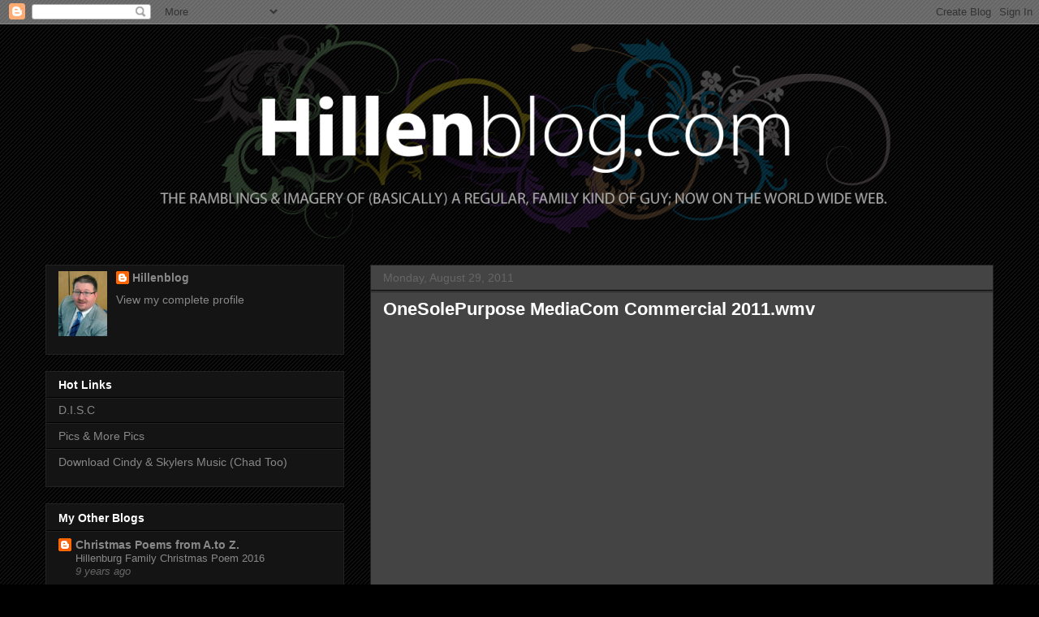

--- FILE ---
content_type: text/html; charset=UTF-8
request_url: https://hillenblog.blogspot.com/b/stats?style=WHITE_TRANSPARENT&timeRange=LAST_WEEK&token=APq4FmDA--FM8QkLVd5I4Qjz0qUIO933PtKUXRowKahrkTm7AjOBORtmrckwTXJANiTukavmGZQkWlAzUHOEEmQGYIhtafvXKA
body_size: -15
content:
{"total":918,"sparklineOptions":{"backgroundColor":{"fillOpacity":0.1,"fill":"#ffffff"},"series":[{"areaOpacity":0.3,"color":"#fff"}]},"sparklineData":[[0,15],[1,9],[2,24],[3,16],[4,20],[5,11],[6,16],[7,19],[8,18],[9,12],[10,14],[11,16],[12,15],[13,24],[14,30],[15,23],[16,25],[17,65],[18,39],[19,38],[20,61],[21,94],[22,99],[23,41],[24,22],[25,30],[26,36],[27,23],[28,20],[29,38]],"nextTickMs":163636}